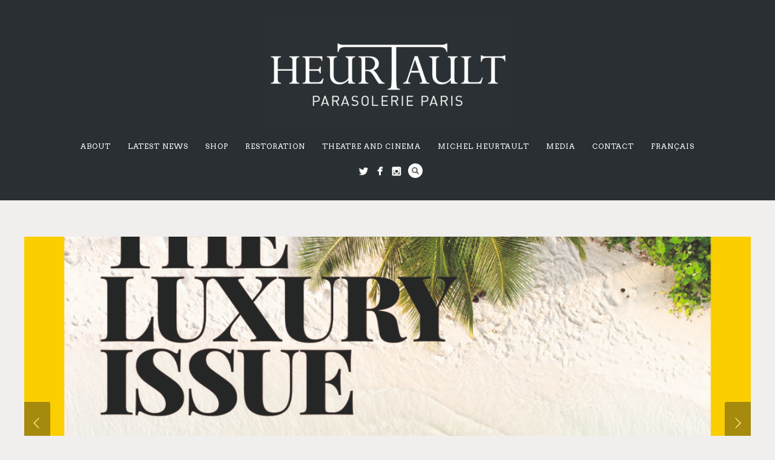

--- FILE ---
content_type: text/html; charset=UTF-8
request_url: http://parasolerieheurtault.com/portfolio/national-geographic-traveller-uk/
body_size: 14658
content:
<!DOCTYPE html>
<html lang="en-GB">
<head>
<meta http-equiv="Content-Type" content="text/html; charset=UTF-8" />

<!-- facebook meta tag for image -->
<meta property="og:image" content="https://parasolerieheurtault.com/wp-content/uploads/2018/06/NGT0718_cover_medium.jpg"/>
<!-- Google+ meta tag for image -->
<meta itemprop="image" content="https://parasolerieheurtault.com/wp-content/uploads/2018/06/NGT0718_cover_medium.jpg">


<!-- Mobile Devices Viewport Resset-->
<meta name="viewport" content="width=device-width, initial-scale=1.0, maximum-scale=1">
<meta name="apple-mobile-web-app-capable" content="yes">
<!-- <meta name="viewport" content="initial-scale=1.0, user-scalable=1" /> -->
<!-- Keywords-->
<meta name="keywords" content="parapluie, umbrella, shop, boutique, ombrelle, parasol, Paris, Parasolerie Heurtault, Michel Heurtault, Viaduc des Arts, artisan, maitre d'art, bespoke, fashion, mode, paris, vintage, sur-mesure, rain, pluie, silk, linen, hand-made, craftsman, atelier, artisanat d'art, French, France, couture, UV treated, sun allergy" />





<link rel="alternate" type="application/rss+xml" title="Parasolerie Heurtault RSS" href="https://parasolerieheurtault.com/en/feed/" />
<link rel="pingback" href="http://parasolerieheurtault.com/xmlrpc.php" />
<link rel="shortcut icon" type="image/x-icon" href="http://parasolerieheurtault.com/wp-content/uploads/2017/03/cropped-logowp.jpg" />

<!--[if lt IE 9]>
<script src="http://parasolerieheurtault.com/wp-content/themes/thestory/js/html5shiv.js"></script>
<![endif]-->

<meta name='robots' content='index, follow, max-image-preview:large, max-snippet:-1, max-video-preview:-1' />

	<!-- This site is optimized with the Yoast SEO plugin v26.8 - https://yoast.com/product/yoast-seo-wordpress/ -->
	<title>National Geographic Traveller UK - Parasolerie Heurtault</title>
	<link rel="canonical" href="https://parasolerieheurtault.com/portfolio/national-geographic-traveller-uk/" />
	<meta property="og:locale" content="en_GB" />
	<meta property="og:type" content="article" />
	<meta property="og:title" content="National Geographic Traveller UK - Parasolerie Heurtault" />
	<meta property="og:url" content="https://parasolerieheurtault.com/portfolio/national-geographic-traveller-uk/" />
	<meta property="og:site_name" content="Parasolerie Heurtault" />
	<meta property="article:publisher" content="https://www.facebook.com/parasolerieheurtault" />
	<meta property="article:modified_time" content="2018-06-11T09:13:15+00:00" />
	<meta property="og:image" content="http://parasolerieheurtault.com/wp-content/uploads/2018/06/NGT0718_cover_medium.jpg" />
	<meta name="twitter:card" content="summary_large_image" />
	<meta name="twitter:site" content="@Heurtault" />
	<script type="application/ld+json" class="yoast-schema-graph">{"@context":"https://schema.org","@graph":[{"@type":"WebPage","@id":"https://parasolerieheurtault.com/portfolio/national-geographic-traveller-uk/","url":"https://parasolerieheurtault.com/portfolio/national-geographic-traveller-uk/","name":"National Geographic Traveller UK - Parasolerie Heurtault","isPartOf":{"@id":"https://parasolerieheurtault.com/english/#website"},"primaryImageOfPage":{"@id":"https://parasolerieheurtault.com/portfolio/national-geographic-traveller-uk/#primaryimage"},"image":{"@id":"https://parasolerieheurtault.com/portfolio/national-geographic-traveller-uk/#primaryimage"},"thumbnailUrl":"http://parasolerieheurtault.com/wp-content/uploads/2018/06/NGT0718_cover_medium.jpg","datePublished":"2018-06-11T09:11:59+00:00","dateModified":"2018-06-11T09:13:15+00:00","breadcrumb":{"@id":"https://parasolerieheurtault.com/portfolio/national-geographic-traveller-uk/#breadcrumb"},"inLanguage":"en-GB","potentialAction":[{"@type":"ReadAction","target":["https://parasolerieheurtault.com/portfolio/national-geographic-traveller-uk/"]}]},{"@type":"ImageObject","inLanguage":"en-GB","@id":"https://parasolerieheurtault.com/portfolio/national-geographic-traveller-uk/#primaryimage","url":"http://parasolerieheurtault.com/wp-content/uploads/2018/06/NGT0718_cover_medium.jpg","contentUrl":"http://parasolerieheurtault.com/wp-content/uploads/2018/06/NGT0718_cover_medium.jpg"},{"@type":"BreadcrumbList","@id":"https://parasolerieheurtault.com/portfolio/national-geographic-traveller-uk/#breadcrumb","itemListElement":[{"@type":"ListItem","position":1,"name":"Home","item":"https://parasolerieheurtault.com/english/"},{"@type":"ListItem","position":2,"name":"National Geographic Traveller UK"}]},{"@type":"WebSite","@id":"https://parasolerieheurtault.com/english/#website","url":"https://parasolerieheurtault.com/english/","name":"Parasolerie Heurtault","description":"Parasolerie Heurtault creates unique umbrellas and parasols, each handmade in Michel Heurtault’s workshop located in the heart of Paris.","publisher":{"@id":"https://parasolerieheurtault.com/english/#organization"},"potentialAction":[{"@type":"SearchAction","target":{"@type":"EntryPoint","urlTemplate":"https://parasolerieheurtault.com/english/?s={search_term_string}"},"query-input":{"@type":"PropertyValueSpecification","valueRequired":true,"valueName":"search_term_string"}}],"inLanguage":"en-GB"},{"@type":"Organization","@id":"https://parasolerieheurtault.com/english/#organization","name":"Parasolerie Heurtault","url":"https://parasolerieheurtault.com/english/","logo":{"@type":"ImageObject","inLanguage":"en-GB","@id":"https://parasolerieheurtault.com/english/#/schema/logo/image/","url":"http://parasolerieheurtault.com/wp-content/uploads/2017/03/cropped-logowp.jpg","contentUrl":"http://parasolerieheurtault.com/wp-content/uploads/2017/03/cropped-logowp.jpg","width":512,"height":512,"caption":"Parasolerie Heurtault"},"image":{"@id":"https://parasolerieheurtault.com/english/#/schema/logo/image/"},"sameAs":["https://www.facebook.com/parasolerieheurtault","https://x.com/Heurtault","https://www.instagram.com/parasolerieheurtault Edit"]}]}</script>
	<!-- / Yoast SEO plugin. -->


<link rel='dns-prefetch' href='//assets.pinterest.com' />
<link rel='dns-prefetch' href='//maps.googleapis.com' />
<link rel='dns-prefetch' href='//www.youtube.com' />
<link rel='dns-prefetch' href='//fonts.googleapis.com' />
<link rel="alternate" type="application/rss+xml" title="Parasolerie Heurtault &raquo; Feed" href="https://parasolerieheurtault.com/en/feed/" />
<link rel="alternate" type="application/rss+xml" title="Parasolerie Heurtault &raquo; Comments Feed" href="https://parasolerieheurtault.com/en/comments/feed/" />
<link rel="alternate" title="oEmbed (JSON)" type="application/json+oembed" href="https://parasolerieheurtault.com/wp-json/oembed/1.0/embed?url=https%3A%2F%2Fparasolerieheurtault.com%2Fportfolio%2Fnational-geographic-traveller-uk%2F&#038;lang=en" />
<link rel="alternate" title="oEmbed (XML)" type="text/xml+oembed" href="https://parasolerieheurtault.com/wp-json/oembed/1.0/embed?url=https%3A%2F%2Fparasolerieheurtault.com%2Fportfolio%2Fnational-geographic-traveller-uk%2F&#038;format=xml&#038;lang=en" />
<style id='wp-img-auto-sizes-contain-inline-css' type='text/css'>
img:is([sizes=auto i],[sizes^="auto," i]){contain-intrinsic-size:3000px 1500px}
/*# sourceURL=wp-img-auto-sizes-contain-inline-css */
</style>
<style id='wp-emoji-styles-inline-css' type='text/css'>

	img.wp-smiley, img.emoji {
		display: inline !important;
		border: none !important;
		box-shadow: none !important;
		height: 1em !important;
		width: 1em !important;
		margin: 0 0.07em !important;
		vertical-align: -0.1em !important;
		background: none !important;
		padding: 0 !important;
	}
/*# sourceURL=wp-emoji-styles-inline-css */
</style>
<style id='wp-block-library-inline-css' type='text/css'>
:root{--wp-block-synced-color:#7a00df;--wp-block-synced-color--rgb:122,0,223;--wp-bound-block-color:var(--wp-block-synced-color);--wp-editor-canvas-background:#ddd;--wp-admin-theme-color:#007cba;--wp-admin-theme-color--rgb:0,124,186;--wp-admin-theme-color-darker-10:#006ba1;--wp-admin-theme-color-darker-10--rgb:0,107,160.5;--wp-admin-theme-color-darker-20:#005a87;--wp-admin-theme-color-darker-20--rgb:0,90,135;--wp-admin-border-width-focus:2px}@media (min-resolution:192dpi){:root{--wp-admin-border-width-focus:1.5px}}.wp-element-button{cursor:pointer}:root .has-very-light-gray-background-color{background-color:#eee}:root .has-very-dark-gray-background-color{background-color:#313131}:root .has-very-light-gray-color{color:#eee}:root .has-very-dark-gray-color{color:#313131}:root .has-vivid-green-cyan-to-vivid-cyan-blue-gradient-background{background:linear-gradient(135deg,#00d084,#0693e3)}:root .has-purple-crush-gradient-background{background:linear-gradient(135deg,#34e2e4,#4721fb 50%,#ab1dfe)}:root .has-hazy-dawn-gradient-background{background:linear-gradient(135deg,#faaca8,#dad0ec)}:root .has-subdued-olive-gradient-background{background:linear-gradient(135deg,#fafae1,#67a671)}:root .has-atomic-cream-gradient-background{background:linear-gradient(135deg,#fdd79a,#004a59)}:root .has-nightshade-gradient-background{background:linear-gradient(135deg,#330968,#31cdcf)}:root .has-midnight-gradient-background{background:linear-gradient(135deg,#020381,#2874fc)}:root{--wp--preset--font-size--normal:16px;--wp--preset--font-size--huge:42px}.has-regular-font-size{font-size:1em}.has-larger-font-size{font-size:2.625em}.has-normal-font-size{font-size:var(--wp--preset--font-size--normal)}.has-huge-font-size{font-size:var(--wp--preset--font-size--huge)}.has-text-align-center{text-align:center}.has-text-align-left{text-align:left}.has-text-align-right{text-align:right}.has-fit-text{white-space:nowrap!important}#end-resizable-editor-section{display:none}.aligncenter{clear:both}.items-justified-left{justify-content:flex-start}.items-justified-center{justify-content:center}.items-justified-right{justify-content:flex-end}.items-justified-space-between{justify-content:space-between}.screen-reader-text{border:0;clip-path:inset(50%);height:1px;margin:-1px;overflow:hidden;padding:0;position:absolute;width:1px;word-wrap:normal!important}.screen-reader-text:focus{background-color:#ddd;clip-path:none;color:#444;display:block;font-size:1em;height:auto;left:5px;line-height:normal;padding:15px 23px 14px;text-decoration:none;top:5px;width:auto;z-index:100000}html :where(.has-border-color){border-style:solid}html :where([style*=border-top-color]){border-top-style:solid}html :where([style*=border-right-color]){border-right-style:solid}html :where([style*=border-bottom-color]){border-bottom-style:solid}html :where([style*=border-left-color]){border-left-style:solid}html :where([style*=border-width]){border-style:solid}html :where([style*=border-top-width]){border-top-style:solid}html :where([style*=border-right-width]){border-right-style:solid}html :where([style*=border-bottom-width]){border-bottom-style:solid}html :where([style*=border-left-width]){border-left-style:solid}html :where(img[class*=wp-image-]){height:auto;max-width:100%}:where(figure){margin:0 0 1em}html :where(.is-position-sticky){--wp-admin--admin-bar--position-offset:var(--wp-admin--admin-bar--height,0px)}@media screen and (max-width:600px){html :where(.is-position-sticky){--wp-admin--admin-bar--position-offset:0px}}

/*# sourceURL=wp-block-library-inline-css */
</style><style id='global-styles-inline-css' type='text/css'>
:root{--wp--preset--aspect-ratio--square: 1;--wp--preset--aspect-ratio--4-3: 4/3;--wp--preset--aspect-ratio--3-4: 3/4;--wp--preset--aspect-ratio--3-2: 3/2;--wp--preset--aspect-ratio--2-3: 2/3;--wp--preset--aspect-ratio--16-9: 16/9;--wp--preset--aspect-ratio--9-16: 9/16;--wp--preset--color--black: #000000;--wp--preset--color--cyan-bluish-gray: #abb8c3;--wp--preset--color--white: #ffffff;--wp--preset--color--pale-pink: #f78da7;--wp--preset--color--vivid-red: #cf2e2e;--wp--preset--color--luminous-vivid-orange: #ff6900;--wp--preset--color--luminous-vivid-amber: #fcb900;--wp--preset--color--light-green-cyan: #7bdcb5;--wp--preset--color--vivid-green-cyan: #00d084;--wp--preset--color--pale-cyan-blue: #8ed1fc;--wp--preset--color--vivid-cyan-blue: #0693e3;--wp--preset--color--vivid-purple: #9b51e0;--wp--preset--gradient--vivid-cyan-blue-to-vivid-purple: linear-gradient(135deg,rgb(6,147,227) 0%,rgb(155,81,224) 100%);--wp--preset--gradient--light-green-cyan-to-vivid-green-cyan: linear-gradient(135deg,rgb(122,220,180) 0%,rgb(0,208,130) 100%);--wp--preset--gradient--luminous-vivid-amber-to-luminous-vivid-orange: linear-gradient(135deg,rgb(252,185,0) 0%,rgb(255,105,0) 100%);--wp--preset--gradient--luminous-vivid-orange-to-vivid-red: linear-gradient(135deg,rgb(255,105,0) 0%,rgb(207,46,46) 100%);--wp--preset--gradient--very-light-gray-to-cyan-bluish-gray: linear-gradient(135deg,rgb(238,238,238) 0%,rgb(169,184,195) 100%);--wp--preset--gradient--cool-to-warm-spectrum: linear-gradient(135deg,rgb(74,234,220) 0%,rgb(151,120,209) 20%,rgb(207,42,186) 40%,rgb(238,44,130) 60%,rgb(251,105,98) 80%,rgb(254,248,76) 100%);--wp--preset--gradient--blush-light-purple: linear-gradient(135deg,rgb(255,206,236) 0%,rgb(152,150,240) 100%);--wp--preset--gradient--blush-bordeaux: linear-gradient(135deg,rgb(254,205,165) 0%,rgb(254,45,45) 50%,rgb(107,0,62) 100%);--wp--preset--gradient--luminous-dusk: linear-gradient(135deg,rgb(255,203,112) 0%,rgb(199,81,192) 50%,rgb(65,88,208) 100%);--wp--preset--gradient--pale-ocean: linear-gradient(135deg,rgb(255,245,203) 0%,rgb(182,227,212) 50%,rgb(51,167,181) 100%);--wp--preset--gradient--electric-grass: linear-gradient(135deg,rgb(202,248,128) 0%,rgb(113,206,126) 100%);--wp--preset--gradient--midnight: linear-gradient(135deg,rgb(2,3,129) 0%,rgb(40,116,252) 100%);--wp--preset--font-size--small: 13px;--wp--preset--font-size--medium: 20px;--wp--preset--font-size--large: 36px;--wp--preset--font-size--x-large: 42px;--wp--preset--spacing--20: 0.44rem;--wp--preset--spacing--30: 0.67rem;--wp--preset--spacing--40: 1rem;--wp--preset--spacing--50: 1.5rem;--wp--preset--spacing--60: 2.25rem;--wp--preset--spacing--70: 3.38rem;--wp--preset--spacing--80: 5.06rem;--wp--preset--shadow--natural: 6px 6px 9px rgba(0, 0, 0, 0.2);--wp--preset--shadow--deep: 12px 12px 50px rgba(0, 0, 0, 0.4);--wp--preset--shadow--sharp: 6px 6px 0px rgba(0, 0, 0, 0.2);--wp--preset--shadow--outlined: 6px 6px 0px -3px rgb(255, 255, 255), 6px 6px rgb(0, 0, 0);--wp--preset--shadow--crisp: 6px 6px 0px rgb(0, 0, 0);}:where(.is-layout-flex){gap: 0.5em;}:where(.is-layout-grid){gap: 0.5em;}body .is-layout-flex{display: flex;}.is-layout-flex{flex-wrap: wrap;align-items: center;}.is-layout-flex > :is(*, div){margin: 0;}body .is-layout-grid{display: grid;}.is-layout-grid > :is(*, div){margin: 0;}:where(.wp-block-columns.is-layout-flex){gap: 2em;}:where(.wp-block-columns.is-layout-grid){gap: 2em;}:where(.wp-block-post-template.is-layout-flex){gap: 1.25em;}:where(.wp-block-post-template.is-layout-grid){gap: 1.25em;}.has-black-color{color: var(--wp--preset--color--black) !important;}.has-cyan-bluish-gray-color{color: var(--wp--preset--color--cyan-bluish-gray) !important;}.has-white-color{color: var(--wp--preset--color--white) !important;}.has-pale-pink-color{color: var(--wp--preset--color--pale-pink) !important;}.has-vivid-red-color{color: var(--wp--preset--color--vivid-red) !important;}.has-luminous-vivid-orange-color{color: var(--wp--preset--color--luminous-vivid-orange) !important;}.has-luminous-vivid-amber-color{color: var(--wp--preset--color--luminous-vivid-amber) !important;}.has-light-green-cyan-color{color: var(--wp--preset--color--light-green-cyan) !important;}.has-vivid-green-cyan-color{color: var(--wp--preset--color--vivid-green-cyan) !important;}.has-pale-cyan-blue-color{color: var(--wp--preset--color--pale-cyan-blue) !important;}.has-vivid-cyan-blue-color{color: var(--wp--preset--color--vivid-cyan-blue) !important;}.has-vivid-purple-color{color: var(--wp--preset--color--vivid-purple) !important;}.has-black-background-color{background-color: var(--wp--preset--color--black) !important;}.has-cyan-bluish-gray-background-color{background-color: var(--wp--preset--color--cyan-bluish-gray) !important;}.has-white-background-color{background-color: var(--wp--preset--color--white) !important;}.has-pale-pink-background-color{background-color: var(--wp--preset--color--pale-pink) !important;}.has-vivid-red-background-color{background-color: var(--wp--preset--color--vivid-red) !important;}.has-luminous-vivid-orange-background-color{background-color: var(--wp--preset--color--luminous-vivid-orange) !important;}.has-luminous-vivid-amber-background-color{background-color: var(--wp--preset--color--luminous-vivid-amber) !important;}.has-light-green-cyan-background-color{background-color: var(--wp--preset--color--light-green-cyan) !important;}.has-vivid-green-cyan-background-color{background-color: var(--wp--preset--color--vivid-green-cyan) !important;}.has-pale-cyan-blue-background-color{background-color: var(--wp--preset--color--pale-cyan-blue) !important;}.has-vivid-cyan-blue-background-color{background-color: var(--wp--preset--color--vivid-cyan-blue) !important;}.has-vivid-purple-background-color{background-color: var(--wp--preset--color--vivid-purple) !important;}.has-black-border-color{border-color: var(--wp--preset--color--black) !important;}.has-cyan-bluish-gray-border-color{border-color: var(--wp--preset--color--cyan-bluish-gray) !important;}.has-white-border-color{border-color: var(--wp--preset--color--white) !important;}.has-pale-pink-border-color{border-color: var(--wp--preset--color--pale-pink) !important;}.has-vivid-red-border-color{border-color: var(--wp--preset--color--vivid-red) !important;}.has-luminous-vivid-orange-border-color{border-color: var(--wp--preset--color--luminous-vivid-orange) !important;}.has-luminous-vivid-amber-border-color{border-color: var(--wp--preset--color--luminous-vivid-amber) !important;}.has-light-green-cyan-border-color{border-color: var(--wp--preset--color--light-green-cyan) !important;}.has-vivid-green-cyan-border-color{border-color: var(--wp--preset--color--vivid-green-cyan) !important;}.has-pale-cyan-blue-border-color{border-color: var(--wp--preset--color--pale-cyan-blue) !important;}.has-vivid-cyan-blue-border-color{border-color: var(--wp--preset--color--vivid-cyan-blue) !important;}.has-vivid-purple-border-color{border-color: var(--wp--preset--color--vivid-purple) !important;}.has-vivid-cyan-blue-to-vivid-purple-gradient-background{background: var(--wp--preset--gradient--vivid-cyan-blue-to-vivid-purple) !important;}.has-light-green-cyan-to-vivid-green-cyan-gradient-background{background: var(--wp--preset--gradient--light-green-cyan-to-vivid-green-cyan) !important;}.has-luminous-vivid-amber-to-luminous-vivid-orange-gradient-background{background: var(--wp--preset--gradient--luminous-vivid-amber-to-luminous-vivid-orange) !important;}.has-luminous-vivid-orange-to-vivid-red-gradient-background{background: var(--wp--preset--gradient--luminous-vivid-orange-to-vivid-red) !important;}.has-very-light-gray-to-cyan-bluish-gray-gradient-background{background: var(--wp--preset--gradient--very-light-gray-to-cyan-bluish-gray) !important;}.has-cool-to-warm-spectrum-gradient-background{background: var(--wp--preset--gradient--cool-to-warm-spectrum) !important;}.has-blush-light-purple-gradient-background{background: var(--wp--preset--gradient--blush-light-purple) !important;}.has-blush-bordeaux-gradient-background{background: var(--wp--preset--gradient--blush-bordeaux) !important;}.has-luminous-dusk-gradient-background{background: var(--wp--preset--gradient--luminous-dusk) !important;}.has-pale-ocean-gradient-background{background: var(--wp--preset--gradient--pale-ocean) !important;}.has-electric-grass-gradient-background{background: var(--wp--preset--gradient--electric-grass) !important;}.has-midnight-gradient-background{background: var(--wp--preset--gradient--midnight) !important;}.has-small-font-size{font-size: var(--wp--preset--font-size--small) !important;}.has-medium-font-size{font-size: var(--wp--preset--font-size--medium) !important;}.has-large-font-size{font-size: var(--wp--preset--font-size--large) !important;}.has-x-large-font-size{font-size: var(--wp--preset--font-size--x-large) !important;}
/*# sourceURL=global-styles-inline-css */
</style>

<style id='classic-theme-styles-inline-css' type='text/css'>
/*! This file is auto-generated */
.wp-block-button__link{color:#fff;background-color:#32373c;border-radius:9999px;box-shadow:none;text-decoration:none;padding:calc(.667em + 2px) calc(1.333em + 2px);font-size:1.125em}.wp-block-file__button{background:#32373c;color:#fff;text-decoration:none}
/*# sourceURL=/wp-includes/css/classic-themes.min.css */
</style>
<link rel='stylesheet' id='contact-form-7-css' href='http://parasolerieheurtault.com/wp-content/plugins/contact-form-7/includes/css/styles.css?ver=6.1.4' type='text/css' media='all' />
<link crossorigin="anonymous" rel='stylesheet' id='pexeto-font-0-css' href='http://fonts.googleapis.com/css?family=Open+Sans%3A400%2C300%2C400italic%2C700&#038;ver=6.9' type='text/css' media='all' />
<link crossorigin="anonymous" rel='stylesheet' id='pexeto-font-1-css' href='http://fonts.googleapis.com/css?family=Montserrat%3A400%2C700&#038;ver=6.9' type='text/css' media='all' />
<link crossorigin="anonymous" rel='stylesheet' id='pexeto-font-2-css' href='http://fonts.googleapis.com/css?family=Arvo%3A400%2C700&#038;ver=6.9' type='text/css' media='all' />
<link rel='stylesheet' id='pexeto-pretty-photo-css' href='http://parasolerieheurtault.com/wp-content/themes/thestory/css/prettyPhoto.css?ver=1.9.14' type='text/css' media='all' />
<link rel='stylesheet' id='pexeto-stylesheet-css' href='http://parasolerieheurtault.com/wp-content/themes/thestory/style.css?ver=1.9.14' type='text/css' media='all' />
<style id='pexeto-stylesheet-inline-css' type='text/css'>
button, .button , input[type="submit"], input[type="button"], 
								#submit, .left-arrow:hover,.right-arrow:hover, .ps-left-arrow:hover, 
								.ps-right-arrow:hover, .cs-arrows:hover,.nivo-nextNav:hover, .nivo-prevNav:hover,
								.scroll-to-top:hover, .services-icon .img-container, .services-thumbnail h3:after,
								.pg-pagination a.current, .pg-pagination a:hover, #content-container .wp-pagenavi span.current, 
								#content-container .wp-pagenavi a:hover, #blog-pagination a:hover,
								.pg-item h2:after, .pc-item h2:after, .ps-icon, .ps-left-arrow:hover, .ps-right-arrow:hover,
								.pc-next:hover, .pc-prev:hover, .pc-wrapper .icon-circle, .pg-item .icon-circle, .qg-img .icon-circle,
								.ts-arrow:hover, .section-light .section-title:before, .section-light2 .section-title:after,
								.section-light-bg .section-title:after, .section-dark .section-title:after,
								.woocommerce .widget_price_filter .ui-slider .ui-slider-range,
								.woocommerce-page .widget_price_filter .ui-slider .ui-slider-range, 
								.controlArrow.prev:hover,.controlArrow.next:hover, .pex-woo-cart-num,
								.woocommerce span.onsale, .woocommerce-page span.onsale.woocommerce nav.woocommerce-pagination ul li span.current, .woocommerce-page nav.woocommerce-pagination ul li span.current,
								.woocommerce #content nav.woocommerce-pagination ul li span.current, .woocommerce-page #content nav.woocommerce-pagination ul li span.current,
								.woocommerce #content nav.woocommerce-pagination ul li span.current, .woocommerce-page #content nav.woocommerce-pagination ul li span.current,
								.woocommerce nav.woocommerce-pagination ul li a:hover, .woocommerce-page nav.woocommerce-pagination ul li a:hover,
								.woocommerce #content nav.woocommerce-pagination ul li a:hover, .woocommerce-page #content nav.woocommerce-pagination ul li a:hover,
								.woocommerce nav.woocommerce-pagination ul li a:focus, .woocommerce-page nav.woocommerce-pagination ul li a:focus,
								.woocommerce #content nav.woocommerce-pagination ul li a:focus, .woocommerce-page #content nav.woocommerce-pagination ul li a:focus,
								.pt-highlight .pt-title{background-color:#879c7c;}a, a:hover, .post-info a:hover, .read-more, .footer-widgets a:hover, .comment-info .reply,
								.comment-info .reply a, .comment-info, .post-title a:hover, .post-tags a, .format-aside aside a:hover,
								.testimonials-details a, .lp-title a:hover, .woocommerce .star-rating, .woocommerce-page .star-rating,
								.woocommerce .star-rating:before, .woocommerce-page .star-rating:before, .tabs .current a,
								#wp-calendar tbody td a, .widget_nav_menu li.current-menu-item > a, .archive-page a:hover, .woocommerce-MyAccount-navigation li.is-active a{color:#879c7c;}.accordion-title.current, .read-more, .bypostauthor, .sticky,
								.pg-cat-filter a.current{border-color:#879c7c;}.pg-element-loading .icon-circle:after{border-top-color:#879c7c;}body, .page-wrapper, #sidebar input[type="text"], 
									#sidebar input[type="password"], #sidebar textarea, .comment-respond input[type="text"],
									 .comment-respond textarea{background-color:#f0efed;}.header-wrapper, .pg-navigation, .mobile.page-template-template-fullscreen-slider-php #header, .mobile.page-template-template-fullscreen-slider-php .header-wrapper{background-color:#2a2f33;}.dark-header #header{background-color:rgba(42,47,51,0.7);}.fixed-header-scroll #header{background-color:rgba(42,47,51,0.95);}.nav-menu li.mega-menu-item > ul, .nav-menu ul ul li{background-color:#2a2f33;}.mob-nav-menu{background-color:rgba(42,47,51,0.96);}#footer, #footer input[type=text], #footer input[type=password], 
								#footer textarea, #footer input[type=search]{background-color:#4e606d;}#footer-cta h5, .footer-cta-disc p{color:#2a2f33;}.footer-bottom{background-color:#2a2f33;}.post, .blog .portfolio, .archive .portfolio, .tabs .current a, .page-template-template-full-custom-php .page-wrapper,
							.content-box, .avatar, .comment-box, .search-results .post-content,
							.pg-info, .ps-wrapper, .content input[type="text"], 
							.content input[type="password"], .content textarea, .contact-captcha-container,
							.recaptcha-input-wrap, .pg-pagination a, #content-container .wp-pagenavi a, 
							#content-container .wp-pagenavi span, #blog-pagination a, 
							.woocommerce .pexeto-woo-columns-3 ul.products li.product, .woocommerce-page .pexeto-woo-columns-3 ul.products li.product,
							.woocommerce .pexeto-woo-columns-4 ul.products li.product, .woocommerce-page .pexeto-woo-columns-4 ul.products li.product,
							.woocommerce ul.cart_list li img, .woocommerce-page ul.cart_list li img, .woocommerce ul.product_list_widget li img, 
							.woocommerce-page ul.product_list_widget li img{background-color:#e3e3e3;}.content, .services-title-box, .post, .tabs .current a, .page-template-template-full-custom-php .page-wrapper,
								.content-box, .avatar, .comment-box, .search-results .post-content,
								.pg-info, .ps-wrapper, .content input[type="text"], .post-info, .comment-date,
								.content input[type="password"], .content textarea, .contact-captcha-container,
								.pg-categories, .pg-pagination a, #content-container .wp-pagenavi a, 
								#content-container .wp-pagenavi span, #blog-pagination a, .woocommerce-page #content-container a.button.add_to_cart_button:before,
								.ps-categories, .archive-page a, .woocommerce-MyAccount-navigation li a{color:#69757f;}.woocommerce #content-container a.button.add_to_cart_button, .woocommerce-page #content-container a.button.add_to_cart_button{border-color:#69757f;}.content h1,.content h2,.content h3,.content h4,.content h5,
							.content h6, h1.page-heading, .post h1, 
							h2.post-title a, .content-box h2, #portfolio-categories ul li,
							.item-desc h4 a, .item-desc h4, .content table th, 
							.post-title, .archive-page h2, .page-heading, .ps-title,
							.tabs a {color:#2a2f33;}.tabs-container > ul li a, .accordion-title, .recaptcha-input-wrap,
								.post-tags a, .ps-loading, .woocommerce #payment, .woocommerce-page #payment,
								.pt-price-box, .pexeto-related-posts .rp-no-header{background-color:#36393e;}.widget_nav_menu ul ul, .widget_categories ul ul, .widget_nav_menu ul ul li, 
								.widget_categories ul ul li, .archive-page ul, #not-found h1, .tabs-container > ul li a{border-color:#36393e;}#not-found h1{color:#36393e;}.sidebar h1,.sidebar h2,.sidebar h3,.sidebar h4,.sidebar h5,
								.sidebar h6, .sidebar h1 a,.sidebar h2 a,.sidebar h3 a,.sidebar h4 a,.sidebar h5 a,
								.sidebar h6 a, .sidebar-post-wrapper h6 a, #comments h3, #portfolio-slider .pc-header h4,
								#comments h4, #portfolio-gallery .pc-header h4, .tax-product_cat.woocommerce .content-box>h1,
								.tax-product_tag.woocommerce .content-box>h1{color:#2a2f33;}#logo-container img{width:400px; }#logo-container img{height:180px;}h1,h2,h3,h4,h5,h6,.pt-price{font-family:Arvo;}#menu ul li a{font-family:Arvo;font-size:12px;}.page-title h1{font-family:Arvo;font-size:58px;}
/*# sourceURL=pexeto-stylesheet-inline-css */
</style>
<link rel='stylesheet' id='wp-pagenavi-css' href='http://parasolerieheurtault.com/wp-content/plugins/wp-pagenavi/pagenavi-css.css?ver=2.70' type='text/css' media='all' />
<script type="text/javascript" src="https://maps.googleapis.com/maps/api/js?key=AIzaSyBzEnqoE992Gp0F5ANjbDdzHiF7Ohbt-ZE&amp;ver=6.9" id="google-maps-js"></script>
<script type="text/javascript" src="http://parasolerieheurtault.com/wp-includes/js/jquery/jquery.min.js?ver=3.7.1" id="jquery-core-js"></script>
<script type="text/javascript" src="http://parasolerieheurtault.com/wp-includes/js/jquery/jquery-migrate.min.js?ver=3.4.1" id="jquery-migrate-js"></script>
<link rel="https://api.w.org/" href="https://parasolerieheurtault.com/wp-json/" /><link rel="EditURI" type="application/rsd+xml" title="RSD" href="https://parasolerieheurtault.com/xmlrpc.php?rsd" />
<meta name="generator" content="WordPress 6.9" />
<link rel='shortlink' href='https://parasolerieheurtault.com/?p=3106' />
<!-- styles for Simple Google Map -->
<style type='text/css'>
#SGM {width:100%; height:300px;}#SGM .infoWindow {line-height:13px; font-size:10px;}#SGM input {margin:4px 4px 0 0; font-size:10px;}#SGM input.text {border:solid 1px #ccc; background-color:#fff; padding:2px;}
</style>
<!-- end styles for Simple Google Map -->
<style type="text/css">.recentcomments a{display:inline !important;padding:0 !important;margin:0 !important;}</style><!-- There is no amphtml version available for this URL. --><script>
  (function(i,s,o,g,r,a,m){i['GoogleAnalyticsObject']=r;i[r]=i[r]||function(){
  (i[r].q=i[r].q||[]).push(arguments)},i[r].l=1*new Date();a=s.createElement(o),
  m=s.getElementsByTagName(o)[0];a.async=1;a.src=g;m.parentNode.insertBefore(a,m)
  })(window,document,'script','https://www.google-analytics.com/analytics.js','ga');

  ga('create', 'UA-27499552-1', 'auto');
  ga('send', 'pageview');

</script><link rel="icon" href="https://parasolerieheurtault.com/wp-content/uploads/2017/03/cropped-logowp-32x32.jpg" sizes="32x32" />
<link rel="icon" href="https://parasolerieheurtault.com/wp-content/uploads/2017/03/cropped-logowp-192x192.jpg" sizes="192x192" />
<link rel="apple-touch-icon" href="https://parasolerieheurtault.com/wp-content/uploads/2017/03/cropped-logowp-180x180.jpg" />
<meta name="msapplication-TileImage" content="https://parasolerieheurtault.com/wp-content/uploads/2017/03/cropped-logowp-270x270.jpg" />

</head>
<body class="wp-singular portfolio-template-default single single-portfolio postid-3106 wp-theme-thestory no-slider dark-header icons-style-light header-layout-center parallax-header">
<div id="main-container" >
	<div  class="page-wrapper" >
		<!--HEADER -->
				<div class="header-wrapper" >

				<header id="header">
			<div class="section-boxed section-header">
						<div id="logo-container">
								<a href="https://parasolerieheurtault.com/english/"><img src="http://parasolerieheurtault.com/wp-content/uploads/2017/03/logoblanc.png" alt="Parasolerie Heurtault" /></a>
			</div>	

			
			<div class="mobile-nav">
				<span class="mob-nav-btn">Menu</span>
			</div>
	 		<nav class="navigation-container">
				<div id="menu" class="nav-menu">
				<ul id="menu-menu-en" class="menu-ul"><li id="menu-item-267" class="menu-item menu-item-type-post_type menu-item-object-page mega-menu-item menu-item-267"><a href="https://parasolerieheurtault.com/about/">About</a></li>
<li id="menu-item-771" class="menu-item menu-item-type-post_type menu-item-object-page menu-item-771"><a href="https://parasolerieheurtault.com/parasolerie-2/">Latest news</a></li>
<li id="menu-item-550" class="menu-item menu-item-type-post_type menu-item-object-page mega-menu-item menu-item-550"><a href="https://parasolerieheurtault.com/ordering-an-umbrella/">Shop</a></li>
<li id="menu-item-266" class="menu-item menu-item-type-post_type menu-item-object-page mega-menu-item menu-item-266"><a href="https://parasolerieheurtault.com/restoration/">Restoration</a></li>
<li id="menu-item-265" class="menu-item menu-item-type-post_type menu-item-object-page mega-menu-item menu-item-265"><a href="https://parasolerieheurtault.com/theatre-and-cinema/">Theatre and cinema</a></li>
<li id="menu-item-264" class="menu-item menu-item-type-post_type menu-item-object-page mega-menu-item menu-item-264"><a href="https://parasolerieheurtault.com/michel-heurtault/">Michel Heurtault</a></li>
<li id="menu-item-804" class="menu-item menu-item-type-post_type menu-item-object-page menu-item-804"><a href="https://parasolerieheurtault.com/media/">Media</a></li>
<li id="menu-item-3698" class="menu-item menu-item-type-post_type menu-item-object-page menu-item-3698"><a href="https://parasolerieheurtault.com/contact/">Contact</a></li>
<li id="menu-item-353" class="menu-item menu-item-type-post_type menu-item-object-page mega-menu-item menu-item-353"><a href="https://parasolerieheurtault.com/francais/">Français</a></li>
</ul>				</div>
				
				<div class="header-buttons">
				<div class="header-search">
						<div class="search-wrapper">
	<form role="search" method="get" class="searchform" action="https://parasolerieheurtault.com/en/" >
		<input type="text" name="s" class="search-input placeholder"  placeholder="Search" />
		<input type="submit" value="" class="search-button"/>
	</form>
</div>
					<a href="#" class="header-search-btn">Search</a></div>
					<div class="social-profiles"><ul class="social-icons">
		<li>
		<a href="https://twitter.com/Heurtault" target="_blank" >
			<div>
				<img src="http://parasolerieheurtault.com/wp-content/themes/thestory/images/icons_white/twitter.png" />
			</div>
		</a>
	</li>
		<li>
		<a href="https://www.facebook.com/parasolerieheurtault" target="_blank" >
			<div>
				<img src="http://parasolerieheurtault.com/wp-content/themes/thestory/images/icons_white/facebook.png" />
			</div>
		</a>
	</li>
		<li>
		<a href="https://www.instagram.com/parasolerieheurtault/" target="_blank" >
			<div>
				<img src="http://parasolerieheurtault.com/wp-content/themes/thestory/images/icons_white/instagram.png" />
			</div>
		</a>
	</li>
		</ul></div>
					</div>
			</nav>

				
			<div class="clear"></div>       
			<div id="navigation-line"></div>
		</div>
		</header><!-- end #header -->

</div>
<div id="content-container" class="content-boxed layout-full">
<div id="full-width" class="content">
			<div id="portfolio-slider">
			<div class="ps-wrapper ps-fullwidth"><div class="ps-images"></div><div class="ps-content"><h2 class="ps-title">National Geographic Traveller UK</h2><span class="ps-categories">Media</span><div class="ps-content-text"><p><a href="https://parasolerieheurtault.com/wp-content/uploads/2018/06/NGT0718_cover_medium.jpg"><img fetchpriority="high" decoding="async" class="aligncenter size-full wp-image-3107" src="https://parasolerieheurtault.com/wp-content/uploads/2018/06/NGT0718_cover_medium.jpg" alt="" width="1181" height="1671" srcset="https://parasolerieheurtault.com/wp-content/uploads/2018/06/NGT0718_cover_medium.jpg 1181w, https://parasolerieheurtault.com/wp-content/uploads/2018/06/NGT0718_cover_medium-212x300.jpg 212w, https://parasolerieheurtault.com/wp-content/uploads/2018/06/NGT0718_cover_medium-768x1087.jpg 768w, https://parasolerieheurtault.com/wp-content/uploads/2018/06/NGT0718_cover_medium-724x1024.jpg 724w" sizes="(max-width: 1181px) 100vw, 1181px" /></a> <a href="https://parasolerieheurtault.com/wp-content/uploads/2018/06/138_NGT0718_r1_ParisCityLife-dragged.jpg"><img decoding="async" class="aligncenter size-full wp-image-3111" src="https://parasolerieheurtault.com/wp-content/uploads/2018/06/138_NGT0718_r1_ParisCityLife-dragged.jpg" alt="" width="4960" height="3507" srcset="https://parasolerieheurtault.com/wp-content/uploads/2018/06/138_NGT0718_r1_ParisCityLife-dragged.jpg 4960w, https://parasolerieheurtault.com/wp-content/uploads/2018/06/138_NGT0718_r1_ParisCityLife-dragged-300x212.jpg 300w, https://parasolerieheurtault.com/wp-content/uploads/2018/06/138_NGT0718_r1_ParisCityLife-dragged-768x543.jpg 768w, https://parasolerieheurtault.com/wp-content/uploads/2018/06/138_NGT0718_r1_ParisCityLife-dragged-1024x724.jpg 1024w" sizes="(max-width: 4960px) 100vw, 4960px" /></a> <a href="https://parasolerieheurtault.com/wp-content/uploads/2018/06/138_NGT0718_r1_ParisCityLife-dragged-2.jpg"><img decoding="async" class="aligncenter size-full wp-image-3110" src="https://parasolerieheurtault.com/wp-content/uploads/2018/06/138_NGT0718_r1_ParisCityLife-dragged-2.jpg" alt="" width="4960" height="3507" srcset="https://parasolerieheurtault.com/wp-content/uploads/2018/06/138_NGT0718_r1_ParisCityLife-dragged-2.jpg 4960w, https://parasolerieheurtault.com/wp-content/uploads/2018/06/138_NGT0718_r1_ParisCityLife-dragged-2-300x212.jpg 300w, https://parasolerieheurtault.com/wp-content/uploads/2018/06/138_NGT0718_r1_ParisCityLife-dragged-2-768x543.jpg 768w, https://parasolerieheurtault.com/wp-content/uploads/2018/06/138_NGT0718_r1_ParisCityLife-dragged-2-1024x724.jpg 1024w" sizes="(max-width: 4960px) 100vw, 4960px" /></a> <a href="https://parasolerieheurtault.com/wp-content/uploads/2018/06/138_NGT0718_r1_ParisCityLife-dragged-3.jpg"><img loading="lazy" decoding="async" class="aligncenter size-full wp-image-3109" src="https://parasolerieheurtault.com/wp-content/uploads/2018/06/138_NGT0718_r1_ParisCityLife-dragged-3.jpg" alt="" width="4960" height="3507" srcset="https://parasolerieheurtault.com/wp-content/uploads/2018/06/138_NGT0718_r1_ParisCityLife-dragged-3.jpg 4960w, https://parasolerieheurtault.com/wp-content/uploads/2018/06/138_NGT0718_r1_ParisCityLife-dragged-3-300x212.jpg 300w, https://parasolerieheurtault.com/wp-content/uploads/2018/06/138_NGT0718_r1_ParisCityLife-dragged-3-768x543.jpg 768w, https://parasolerieheurtault.com/wp-content/uploads/2018/06/138_NGT0718_r1_ParisCityLife-dragged-3-1024x724.jpg 1024w" sizes="auto, (max-width: 4960px) 100vw, 4960px" /></a> <a href="https://parasolerieheurtault.com/wp-content/uploads/2018/06/138_NGT0718_r1_ParisCityLife-dragged-4.jpg"><img loading="lazy" decoding="async" class="aligncenter size-full wp-image-3108" src="https://parasolerieheurtault.com/wp-content/uploads/2018/06/138_NGT0718_r1_ParisCityLife-dragged-4.jpg" alt="" width="4960" height="3507" srcset="https://parasolerieheurtault.com/wp-content/uploads/2018/06/138_NGT0718_r1_ParisCityLife-dragged-4.jpg 4960w, https://parasolerieheurtault.com/wp-content/uploads/2018/06/138_NGT0718_r1_ParisCityLife-dragged-4-300x212.jpg 300w, https://parasolerieheurtault.com/wp-content/uploads/2018/06/138_NGT0718_r1_ParisCityLife-dragged-4-768x543.jpg 768w, https://parasolerieheurtault.com/wp-content/uploads/2018/06/138_NGT0718_r1_ParisCityLife-dragged-4-1024x724.jpg 1024w" sizes="auto, (max-width: 4960px) 100vw, 4960px" /></a> <a href="https://parasolerieheurtault.com/wp-content/uploads/2018/06/138_NGT0718_r1_ParisCityLife-dragged-5.jpg"><img loading="lazy" decoding="async" class="aligncenter size-full wp-image-3112" src="https://parasolerieheurtault.com/wp-content/uploads/2018/06/138_NGT0718_r1_ParisCityLife-dragged-5.jpg" alt="" width="2480" height="3507" srcset="https://parasolerieheurtault.com/wp-content/uploads/2018/06/138_NGT0718_r1_ParisCityLife-dragged-5.jpg 2480w, https://parasolerieheurtault.com/wp-content/uploads/2018/06/138_NGT0718_r1_ParisCityLife-dragged-5-212x300.jpg 212w, https://parasolerieheurtault.com/wp-content/uploads/2018/06/138_NGT0718_r1_ParisCityLife-dragged-5-768x1086.jpg 768w, https://parasolerieheurtault.com/wp-content/uploads/2018/06/138_NGT0718_r1_ParisCityLife-dragged-5-724x1024.jpg 724w" sizes="auto, (max-width: 2480px) 100vw, 2480px" /></a></p>
</div><div class="ps-share"><div class="social-share"><div class="share-title">Share</div><ul><li title="Facebook" class="share-item share-fb" data-url="https://parasolerieheurtault.com/portfolio/national-geographic-traveller-uk/" data-type="facebook" data-title="National Geographic Traveller UK"></li><li title="Twitter" class="share-item share-tw" data-url="https://parasolerieheurtault.com/portfolio/national-geographic-traveller-uk/" data-title="National Geographic Traveller UK" data-type="twitter"></li><li title="Google+" class="share-item share-gp" data-url="https://parasolerieheurtault.com/portfolio/national-geographic-traveller-uk/" data-lang="en-UK" data-title="National Geographic Traveller UK" data-type="googlePlus"></li><li title="Pinterest" class="share-item share-pn" data-url="https://parasolerieheurtault.com/portfolio/national-geographic-traveller-uk/" data-title="National Geographic Traveller UK" data-media="https://parasolerieheurtault.com/wp-content/uploads/2018/06/NGT0718_cover_medium.jpg" data-type="pinterest"></li><li title="LinkedIn" class="share-item share-ln" data-url="https://parasolerieheurtault.com/portfolio/national-geographic-traveller-uk/" data-type="linkedin" data-title="National Geographic Traveller UK"></li></ul></div><div class="clear"></div></div></div><div class="clear"></div></div><div class="portfolio-carousel pc-no-link pc-spacing pc-effect-icon pc-effect-zoom pc-effect-overlay"><div class="pc-header"><div class="carousel-title"> <h4 class="small-title">Related Projects</h4></div></div><div class="pc-wrapper"><div class="pc-holder"><div class="pc-page-wrapper"><div class="pc-item pg-info-dis" data-defwidth="396" data-type="smallslider" data-itemid="3100"><a href="https://parasolerieheurtault.com/portfolio/freitag/" title="Freitag"><div class="pg-img-wrapper"><span class="icon-circle"><span class="pg-icon smallslider-icon"></span></span><img src="https://parasolerieheurtault.com/wp-content/uploads/2018/01/Freitag-03-586x349.jpg" alt="Freitag"/></div><div class="pg-info"><div class="pg-details pg-info-dis"></div></div></a></div><div class="pc-item pg-info-dis" data-defwidth="396" data-type="fullslider" data-itemid="3072"><a href="https://parasolerieheurtault.com/portfolio/tokyo-weekender/" title="Tokyo Weekender"><div class="pg-img-wrapper"><span class="icon-circle"><span class="pg-icon fullslider-icon"></span></span><img src="https://parasolerieheurtault.com/wp-content/uploads/2017/11/2017.11.3-tokyo-weekender-November-2017-586x349.jpg" alt=""/></div><div class="pg-info"><div class="pg-details pg-info-dis"></div></div></a></div></div><div class="pc-page-wrapper"><div class="pc-item pg-info-dis" data-defwidth="396" data-type="fullslider" data-itemid="3069"><a href="https://parasolerieheurtault.com/portfolio/niles-nile/" title="Nile's NILE"><div class="pg-img-wrapper"><span class="icon-circle"><span class="pg-icon fullslider-icon"></span></span><img src="https://parasolerieheurtault.com/wp-content/uploads/2017/11/2017.10.27　NilesNILE11月号-586x349.jpg" alt=""/></div><div class="pg-info"><div class="pg-details pg-info-dis"></div></div></a></div><div class="pc-item pg-info-dis" data-defwidth="396" data-type="fullslider" data-itemid="3057"><a href="https://parasolerieheurtault.com/portfolio/lofficiel/" title="L'OFFICIEL"><div class="pg-img-wrapper"><span class="icon-circle"><span class="pg-icon fullslider-icon"></span></span><img src="https://parasolerieheurtault.com/wp-content/uploads/2017/10/Screen-Shot-2017-10-25-at-11.52.44-586x349.png" alt=""/></div><div class="pg-info"><div class="pg-details pg-info-dis"></div></div></a></div></div><div class="pc-page-wrapper"><div class="pc-item pg-info-dis" data-defwidth="396" data-type="smallslider" data-itemid="3054"><a href="https://parasolerieheurtault.com/portfolio/le-quotidien-de-lart/" title="LE QUOTIDIEN DE L'ART"><div class="pg-img-wrapper"><span class="icon-circle"><span class="pg-icon smallslider-icon"></span></span><img src="https://parasolerieheurtault.com/wp-content/uploads/2017/10/2017-09-22-LE-QUOTIDIEN-DE-LART-22-SEPT-17-10000000052353844-586x349.jpg" alt=""/></div><div class="pg-info"><div class="pg-details pg-info-dis"></div></div></a></div><div class="pc-item pg-info-dis" data-defwidth="396" data-type="fullslider" data-itemid="3049"><a href="https://parasolerieheurtault.com/portfolio/pen/" title="PEN"><div class="pg-img-wrapper"><span class="icon-circle"><span class="pg-icon fullslider-icon"></span></span><img src="https://parasolerieheurtault.com/wp-content/uploads/2017/10/9.15_pen10／1号-586x349.jpg" alt=""/></div><div class="pg-info"><div class="pg-details pg-info-dis"></div></div></a></div></div><div class="pc-page-wrapper"><div class="pc-item pg-info-dis" data-defwidth="396" data-type="fullslider" data-itemid="3046"><a href="https://parasolerieheurtault.com/portfolio/partner/" title="PARTNER"><div class="pg-img-wrapper"><span class="icon-circle"><span class="pg-icon fullslider-icon"></span></span><img src="https://parasolerieheurtault.com/wp-content/uploads/2017/10/9.15_partner10-11月号-586x349.jpg" alt=""/></div><div class="pg-info"><div class="pg-details pg-info-dis"></div></div></a></div><div class="pc-item pg-info-dis" data-defwidth="396" data-type="fullslider" data-itemid="3043"><a href="https://parasolerieheurtault.com/portfolio/hers/" title="HERS"><div class="pg-img-wrapper"><span class="icon-circle"><span class="pg-icon fullslider-icon"></span></span><img src="https://parasolerieheurtault.com/wp-content/uploads/2017/10/9.12_HERS10月号-586x349.jpg" alt=""/></div><div class="pg-info"><div class="pg-details pg-info-dis"></div></div></a></div></div><div class="pc-page-wrapper"><div class="pc-item pg-info-dis" data-defwidth="396" data-type="fullslider" data-itemid="3036"><a href="https://parasolerieheurtault.com/portfolio/%e3%83%9f%e3%82%bb%e3%82%b9/" title="ミセス"><div class="pg-img-wrapper"><span class="icon-circle"><span class="pg-icon fullslider-icon"></span></span><img src="https://parasolerieheurtault.com/wp-content/uploads/2017/10/9.7_ミセス10月号-586x349.jpg" alt=""/></div><div class="pg-info"><div class="pg-details pg-info-dis"></div></div></a></div><div class="pc-item pg-info-dis" data-defwidth="396" data-type="fullslider" data-itemid="3033"><a href="https://parasolerieheurtault.com/portfolio/%e3%81%86%e3%81%88%e3%81%ae/" title="うえの"><div class="pg-img-wrapper"><span class="icon-circle"><span class="pg-icon fullslider-icon"></span></span><img src="https://parasolerieheurtault.com/wp-content/uploads/2017/10/9.1_月刊うえの9月号-586x349.jpg" alt=""/></div><div class="pg-info"><div class="pg-details pg-info-dis"></div></div></a></div></div><div class="pc-page-wrapper"><div class="pc-item pg-info-dis" data-defwidth="396" data-type="fullslider" data-itemid="3030"><a href="https://parasolerieheurtault.com/portfolio/%e5%a9%a6%e4%ba%ba%e7%94%bb%e5%a0%b1/" title="婦人画報"><div class="pg-img-wrapper"><span class="icon-circle"><span class="pg-icon fullslider-icon"></span></span><img src="https://parasolerieheurtault.com/wp-content/uploads/2017/10/9.1_婦人画報10月号-586x349.jpg" alt=""/></div><div class="pg-info"><div class="pg-details pg-info-dis"></div></div></a></div><div class="pc-item pg-info-dis" data-defwidth="396" data-type="fullslider" data-itemid="3027"><a href="https://parasolerieheurtault.com/portfolio/%e7%be%8e%e8%a1%93%e3%81%ae%e7%aa%93/" title="美術の窓"><div class="pg-img-wrapper"><span class="icon-circle"><span class="pg-icon fullslider-icon"></span></span><img src="https://parasolerieheurtault.com/wp-content/uploads/2017/10/8.20_美術の窓9月号-586x349.jpg" alt=""/></div><div class="pg-info"><div class="pg-details pg-info-dis"></div></div></a></div></div><div class="pc-page-wrapper"><div class="pc-item pg-info-dis" data-defwidth="396" data-type="fullslider" data-itemid="3024"><a href="https://parasolerieheurtault.com/portfolio/impression-gold/" title="IMPRESSION GOLD"><div class="pg-img-wrapper"><span class="icon-circle"><span class="pg-icon fullslider-icon"></span></span><img src="https://parasolerieheurtault.com/wp-content/uploads/2017/10/7.30_IMPRESSION78月号-586x349.jpg" alt=""/></div><div class="pg-info"><div class="pg-details pg-info-dis"></div></div></a></div><div class="pc-item pg-info-dis" data-defwidth="396" data-type="fullslider" data-itemid="3021"><a href="https://parasolerieheurtault.com/portfolio/tokyo-fashion-edge/" title="TOKYO FASHION EDGE"><div class="pg-img-wrapper"><span class="icon-circle"><span class="pg-icon fullslider-icon"></span></span><img src="https://parasolerieheurtault.com/wp-content/uploads/2017/10/2017.09.30　TOKYO-FASHION-EDGE-586x349.jpg" alt=""/></div><div class="pg-info"><div class="pg-details pg-info-dis"></div></div></a></div></div><div class="pc-page-wrapper"><div class="pc-item pg-info-dis" data-defwidth="396" data-type="fullslider" data-itemid="3015"><a href="https://parasolerieheurtault.com/portfolio/spur/" title="SPUR"><div class="pg-img-wrapper"><span class="icon-circle"><span class="pg-icon fullslider-icon"></span></span><img src="https://parasolerieheurtault.com/wp-content/uploads/2017/10/【SPUR】2ページ目-フランス人間国宝の高次元センス＃23-辛酸なめ子の「アートセレブ入門」-586x349.jpg" alt=""/></div><div class="pg-info"><div class="pg-details pg-info-dis"></div></div></a></div><div class="pc-item pg-info-dis" data-defwidth="396" data-type="fullslider" data-itemid="3009"><a href="https://parasolerieheurtault.com/portfolio/signature/" title="SIGNATURE"><div class="pg-img-wrapper"><span class="icon-circle"><span class="pg-icon fullslider-icon"></span></span><img src="https://parasolerieheurtault.com/wp-content/uploads/2017/10/7.18_SIGNATURE-586x349.jpg" alt=""/></div><div class="pg-info"><div class="pg-details pg-info-dis"></div></div></a></div></div><div class="pc-page-wrapper"><div class="pc-item pg-info-dis" data-defwidth="396" data-type="fullslider" data-itemid="2905"><a href="https://parasolerieheurtault.com/portfolio/france-amerique/" title="France-Amérique"><div class="pg-img-wrapper"><span class="icon-circle"><span class="pg-icon fullslider-icon"></span></span><img src="https://parasolerieheurtault.com/wp-content/uploads/2017/07/All-the-Way-From-France-When-Only-the-Best-Will-Do-dragged-5-586x349.jpg" alt=""/></div><div class="pg-info"><div class="pg-details pg-info-dis"></div></div></a></div><div class="pc-item pg-info-dis" data-defwidth="396" data-type="fullslider" data-itemid="2898"><a href="https://parasolerieheurtault.com/portfolio/telerama-2/" title="Télérama"><div class="pg-img-wrapper"><span class="icon-circle"><span class="pg-icon fullslider-icon"></span></span><img src="https://parasolerieheurtault.com/wp-content/uploads/2017/06/Télérama-Parasolerie-586x349.jpg" alt=""/></div><div class="pg-info"><div class="pg-details pg-info-dis"></div></div></a></div></div><div class="pc-page-wrapper"><div class="pc-item pg-info-dis" data-defwidth="396" data-type="fullslider" data-itemid="2766"><a href="https://parasolerieheurtault.com/portfolio/cote-ouest/" title="Coté Ouest"><div class="pg-img-wrapper"><span class="icon-circle"><span class="pg-icon fullslider-icon"></span></span><img src="https://parasolerieheurtault.com/wp-content/uploads/2017/06/18955069_1336855629729581_3379421791820406674_o-586x349.jpg" alt=""/></div><div class="pg-info"><div class="pg-details pg-info-dis"></div></div></a></div><div class="pc-item pg-info-dis" data-defwidth="396" data-type="smallslider" data-itemid="1054"><a href="https://parasolerieheurtault.com/portfolio/le-temps/" title="Le Temps"><div class="pg-img-wrapper"><span class="icon-circle"><span class="pg-icon smallslider-icon"></span></span><img src="https://parasolerieheurtault.com/wp-content/uploads/2017/03/parapluies-1-586x349.jpg" alt="Parasolerie Heurtault"/></div><div class="pg-info"><div class="pg-details pg-info-dis"></div></div></a></div></div><div class="pc-page-wrapper"><div class="pc-item pg-info-dis" data-defwidth="396" data-type="fullslider" data-itemid="880"><a href="https://parasolerieheurtault.com/portfolio/people-handwerk/" title="People Handwerk"><div class="pg-img-wrapper"><span class="icon-circle"><span class="pg-icon fullslider-icon"></span></span><img src="https://parasolerieheurtault.com/wp-content/uploads/2017/03/028-031-People-Handwerk-Schirmmacher_p_r_k_c_kk-586x349.jpg" alt="Media Parasolerie Heurtault"/></div><div class="pg-info"><div class="pg-details pg-info-dis"></div></div></a></div><div class="pc-item pg-info-dis" data-defwidth="396" data-type="fullslider" data-itemid="871"><a href="https://parasolerieheurtault.com/portfolio/revolution/" title="Revolution"><div class="pg-img-wrapper"><span class="icon-circle"><span class="pg-icon fullslider-icon"></span></span><img src="https://parasolerieheurtault.com/wp-content/uploads/2017/03/REVO-SWISS-21-Everything-but-the-Watch-586x349.jpg" alt="Media Parasolerie Heurtault"/></div><div class="pg-info"><div class="pg-details pg-info-dis"></div></div></a></div></div><div class="pc-page-wrapper"><div class="pc-item pg-info-dis" data-defwidth="396" data-type="fullslider" data-itemid="867"><a href="https://parasolerieheurtault.com/portfolio/the-wall-street-journal/" title="The Wall Street Journal"><div class="pg-img-wrapper"><span class="icon-circle"><span class="pg-icon fullslider-icon"></span></span><img src="https://parasolerieheurtault.com/wp-content/uploads/2017/03/0313-HELEMTS-586x349.jpg" alt="Media Parasolerie Heurtault"/></div><div class="pg-info"><div class="pg-details pg-info-dis"></div></div></a></div><div class="pc-item pg-info-dis" data-defwidth="396" data-type="fullslider" data-itemid="865"><a href="https://parasolerieheurtault.com/portfolio/luxe-life/" title="Luxe Life"><div class="pg-img-wrapper"><span class="icon-circle"><span class="pg-icon fullslider-icon"></span></span><img src="https://parasolerieheurtault.com/wp-content/uploads/2017/03/2014-6-27-Luxelife-Chine-Capture-d’écran-2014-07-08-à-18.31.44-e1489591365966-586x349.png" alt="Media Parasolerie Heurtault"/></div><div class="pg-info"><div class="pg-details pg-info-dis"></div></div></a></div></div><div class="pc-page-wrapper"><div class="pc-item pg-info-dis" data-defwidth="396" data-type="fullslider" data-itemid="863"><a href="https://parasolerieheurtault.com/portfolio/le-figaro-magazine/" title="Le Figaro Magazine"><div class="pg-img-wrapper"><span class="icon-circle"><span class="pg-icon fullslider-icon"></span></span><img src="https://parasolerieheurtault.com/wp-content/uploads/2017/03/2014-3-14-Lefigaro-Mag-586x349.jpg" alt="Media Parasolerie Heurtault"/></div><div class="pg-info"><div class="pg-details pg-info-dis"></div></div></a></div><div class="pc-item pg-info-dis" data-defwidth="396" data-type="fullslider" data-itemid="859"><a href="https://parasolerieheurtault.com/portfolio/amica/" title="Amica"><div class="pg-img-wrapper"><span class="icon-circle"><span class="pg-icon fullslider-icon"></span></span><img src="https://parasolerieheurtault.com/wp-content/uploads/2017/03/2014-3-03-AMICA-TAM-TAM-page112-586x349.jpg" alt="Media Parasolerie Heurtault"/></div><div class="pg-info"><div class="pg-details pg-info-dis"></div></div></a></div></div><div class="pc-page-wrapper"><div class="pc-item pg-info-dis" data-defwidth="396" data-type="fullslider" data-itemid="857"><a href="https://parasolerieheurtault.com/portfolio/palace-costes/" title="Palace Costes"><div class="pg-img-wrapper"><span class="icon-circle"><span class="pg-icon fullslider-icon"></span></span><img src="https://parasolerieheurtault.com/wp-content/uploads/2017/03/2013_3_palacecostes_article_scan-586x349.jpg" alt="Media Parasolerie Heurtault"/></div><div class="pg-info"><div class="pg-details pg-info-dis"></div></div></a></div><div class="pc-item pg-info-dis" data-defwidth="396" data-type="fullslider" data-itemid="855"><a href="https://parasolerieheurtault.com/portfolio/new-york-times-2/" title="New York Times"><div class="pg-img-wrapper"><span class="icon-circle"><span class="pg-icon fullslider-icon"></span></span><img src="https://parasolerieheurtault.com/wp-content/uploads/2017/03/2013-11-29-NYT-online-pictext-586x349.png" alt="Media Parasolerie Heurtault"/></div><div class="pg-info"><div class="pg-details pg-info-dis"></div></div></a></div></div><div class="pc-page-wrapper"><div class="pc-item pg-info-dis" data-defwidth="396" data-type="fullslider" data-itemid="853"><a href="https://parasolerieheurtault.com/portfolio/le-parisien/" title="Le Parisien"><div class="pg-img-wrapper"><span class="icon-circle"><span class="pg-icon fullslider-icon"></span></span><img src="https://parasolerieheurtault.com/wp-content/uploads/2017/03/2013-9-10-Parisien-IMG_6113_cropped-e1489591411638-586x349.jpg" alt="Media Parasolerie Heurtault"/></div><div class="pg-info"><div class="pg-details pg-info-dis"></div></div></a></div><div class="pc-item pg-info-dis" data-defwidth="396" data-type="fullslider" data-itemid="851"><a href="https://parasolerieheurtault.com/portfolio/iwc/" title="IWC"><div class="pg-img-wrapper"><span class="icon-circle"><span class="pg-icon fullslider-icon"></span></span><img src="https://parasolerieheurtault.com/wp-content/uploads/2017/03/Screen-Shot-2017-03-15-at-15.45.32-586x349.png" alt="Media Parasolerie Heurtault"/></div><div class="pg-info"><div class="pg-details pg-info-dis"></div></div></a></div></div></div></div><div class="clear"></div><div class="clear"></div></div>			</div>
			</div> <!-- end main content holder (#content/#full-width) -->
<div class="clear"></div>
</div> <!-- end #content-container -->
</div>
<footer id="footer" class="center">
	
		
		<div class="scroll-to-top"><span></span></div>
	
		<div class="cols-wrapper footer-widgets section-boxed cols-3">
	<div class="col"><aside class="footer-box widget_nav_menu" id="nav_menu-2"><div class="menu-menu-en-container"><ul id="menu-menu-en-1" class="menu"><li class="menu-item menu-item-type-post_type menu-item-object-page menu-item-267"><a href="https://parasolerieheurtault.com/about/">About</a></li>
<li class="menu-item menu-item-type-post_type menu-item-object-page menu-item-771"><a href="https://parasolerieheurtault.com/parasolerie-2/">Latest news</a></li>
<li class="menu-item menu-item-type-post_type menu-item-object-page menu-item-550"><a href="https://parasolerieheurtault.com/ordering-an-umbrella/">Shop</a></li>
<li class="menu-item menu-item-type-post_type menu-item-object-page menu-item-266"><a href="https://parasolerieheurtault.com/restoration/">Restoration</a></li>
<li class="menu-item menu-item-type-post_type menu-item-object-page menu-item-265"><a href="https://parasolerieheurtault.com/theatre-and-cinema/">Theatre and cinema</a></li>
<li class="menu-item menu-item-type-post_type menu-item-object-page menu-item-264"><a href="https://parasolerieheurtault.com/michel-heurtault/">Michel Heurtault</a></li>
<li class="menu-item menu-item-type-post_type menu-item-object-page menu-item-804"><a href="https://parasolerieheurtault.com/media/">Media</a></li>
<li class="menu-item menu-item-type-post_type menu-item-object-page menu-item-3698"><a href="https://parasolerieheurtault.com/contact/">Contact</a></li>
<li class="menu-item menu-item-type-post_type menu-item-object-page menu-item-353"><a href="https://parasolerieheurtault.com/francais/">Français</a></li>
</ul></div></aside><aside class="footer-box widget_search" id="search-4"><div class="search-wrapper">
	<form role="search" method="get" class="searchform" action="https://parasolerieheurtault.com/en/" >
		<input type="text" name="s" class="search-input placeholder"  placeholder="Search" />
		<input type="submit" value="" class="search-button"/>
	</form>
</div>
</aside></div><div class="col"><aside class="footer-box widget_text" id="text-11"><h4 class="title">Parasolerie Heurtault</h4>			<div class="textwidget"><div>To order a parasol or umbrella, visit <a href="https://parasolerieheurtault.com/ordering-an-umbrella/" target="_blank" rel="noopener" data-saferedirecturl="https://www.google.com/url?q=https://parasolerieheurtault.com/ordering-an-umbrella/&amp;source=gmail&amp;ust=1714398898947000&amp;usg=AOvVaw34Q-xkdcAATCGzs0sRzRKF">our shop page</a>.</p>
</div>
<div></div>
<div>
You can also ask for a personal appointment in our workshop:</div>
<div>Parasolerie Heurtault</div>
<div>37 Bis rue de Montreuil</div>
<div>75011 Paris</div>
<div><a href="https://parasolerieheurtault.com/contact/" target="_blank" rel="noopener" data-saferedirecturl="https://www.google.com/url?q=https://parasolerieheurtault.com/contact/&amp;source=gmail&amp;ust=1714398898947000&amp;usg=AOvVaw0nhw3-O02dHVU56EBTfv5h">Make an appointment</a></div>
<div></div>
<p>&nbsp;</p>
<div>Or visit our sales corner at :</div>
<div>Galerie Fayet</div>
<div>34 passage Jouffroy</div>
<div>75009 Paris</div>
</div>
		</aside></div><div class="col nomargin"><aside class="footer-box widget_simple-google-map-widget" id="simple-google-map-widget-3"><script type="text/javascript">function makeMap() {
				var latlng = new google.maps.LatLng(48.85063586550868, 2.387142766842804);
				var myOptions = {
					zoom: 13,
					center: latlng,
					mapTypeControl: true,
					mapTypeControlOptions: {style: google.maps.MapTypeControlStyle.DROPDOWN_MENU},
					navigationControl: true,
					navigationControlOptions: {style: google.maps.NavigationControlStyle.SMALL},
					mapTypeId: google.maps.MapTypeId.ROADMAP
				};
				var map = new google.maps.Map(document.getElementById('SGM'), myOptions);
				var contentstring = '<div class="infoWindow"><form method="get" action="//maps.google.com/maps"><input type="hidden" name="daddr" value="Parasolerie Heurtault, 37 Bis rue Montreuil, 75011 PARIS" /><input type="text" class="text" name="saddr" /><input type="submit" class="submit" value="Directions" /></form></div>';
				var infowindow = new google.maps.InfoWindow({
					content: contentstring
				});
				var image = {
				url: 'http://parasolerieheurtault.com/wp-content/uploads/2017/03/678625-200.png',
			};
				var marker = new google.maps.Marker({
			position: latlng,
			map: map,
			title: '',
icon: image,
});
				google.maps.event.addListener(marker, 'click', function() {
				  infowindow.open(map,marker);
				});
				
			}
			window.onload = makeMap;</script><div id="SGM"></div></aside></div>	</div>
	<div class="footer-bottom">
	<div class="section-boxed">
		<span class="copyrights">
	© COPYRIGHT PARASOLERIE HEURTAULT  –  <a href="http://parasolerieheurtault.com/mentions-legales/">Mentions Légales</a>  –   <a href="http://parasolerieheurtault.com/conditions-generales-de-vente/">Conditions Générales de Vente</a> – <a href="mailto:contact@parasolerieheurtault.com">CONTACT</a></span>
<div class="footer-nav">
</div>

	<div class="social-profiles"><ul class="social-icons">
		<li>
		<a href="https://twitter.com/Heurtault" target="_blank" >
			<div>
				<img src="http://parasolerieheurtault.com/wp-content/themes/thestory/images/icons_white/twitter.png" />
			</div>
		</a>
	</li>
		<li>
		<a href="https://www.facebook.com/parasolerieheurtault" target="_blank" >
			<div>
				<img src="http://parasolerieheurtault.com/wp-content/themes/thestory/images/icons_white/facebook.png" />
			</div>
		</a>
	</li>
		<li>
		<a href="https://www.instagram.com/parasolerieheurtault/" target="_blank" >
			<div>
				<img src="http://parasolerieheurtault.com/wp-content/themes/thestory/images/icons_white/instagram.png" />
			</div>
		</a>
	</li>
		</ul></div>
	
</div>
</div>


</footer> <!-- end #footer-->
</div> <!-- end #main-container -->


<!-- FOOTER ENDS -->

<script type="speculationrules">
{"prefetch":[{"source":"document","where":{"and":[{"href_matches":"/*"},{"not":{"href_matches":["/wp-*.php","/wp-admin/*","/wp-content/uploads/*","/wp-content/*","/wp-content/plugins/*","/wp-content/themes/thestory/*","/*\\?(.+)"]}},{"not":{"selector_matches":"a[rel~=\"nofollow\"]"}},{"not":{"selector_matches":".no-prefetch, .no-prefetch a"}}]},"eagerness":"conservative"}]}
</script>
<script type="text/javascript">var PEXETO = PEXETO || {};PEXETO.ajaxurl="https://parasolerieheurtault.com/wp-admin/admin-ajax.php";PEXETO.lightboxOptions = {"theme":"pp_default","animation_speed":"normal","overlay_gallery":false,"allow_resize":true};PEXETO.disableRightClick=false;PEXETO.stickyHeader=false;jQuery(document).ready(function($){
					PEXETO.init.initSite();$("#portfolio-slider").pexetoGallery({"ajaxUrl":"https:\/\/parasolerieheurtault.com\/wp-admin\/admin-ajax.php","singleItem":true,"video":false,"itemId":3106,"enableAJAX":true});$(".pexeto-contact-form").each(function(){
			$(this).pexetoContactForm({"wrongCaptchaText":"Failed to verify that you are not a robot. Please check the checkbox below.","failText":"An error occurred. Message not sent.","validationErrorText":"Please complete all the fields correctly","messageSentText":"Message sent"});
		});});</script><script type="text/javascript" src="//assets.pinterest.com/js/pinit.js&#039; async data-pin-hover=&#039;true&#039; data-pin-shape=&#039;round" id="pinit-js-js"></script>
<script type="text/javascript" src="http://parasolerieheurtault.com/wp-includes/js/dist/hooks.min.js?ver=dd5603f07f9220ed27f1" id="wp-hooks-js"></script>
<script type="text/javascript" src="http://parasolerieheurtault.com/wp-includes/js/dist/i18n.min.js?ver=c26c3dc7bed366793375" id="wp-i18n-js"></script>
<script type="text/javascript" id="wp-i18n-js-after">
/* <![CDATA[ */
wp.i18n.setLocaleData( { 'text direction\u0004ltr': [ 'ltr' ] } );
//# sourceURL=wp-i18n-js-after
/* ]]> */
</script>
<script type="text/javascript" src="http://parasolerieheurtault.com/wp-content/plugins/contact-form-7/includes/swv/js/index.js?ver=6.1.4" id="swv-js"></script>
<script type="text/javascript" id="contact-form-7-js-before">
/* <![CDATA[ */
var wpcf7 = {
    "api": {
        "root": "https:\/\/parasolerieheurtault.com\/wp-json\/",
        "namespace": "contact-form-7\/v1"
    }
};
//# sourceURL=contact-form-7-js-before
/* ]]> */
</script>
<script type="text/javascript" src="http://parasolerieheurtault.com/wp-content/plugins/contact-form-7/includes/js/index.js?ver=6.1.4" id="contact-form-7-js"></script>
<script type="text/javascript" src="http://parasolerieheurtault.com/wp-includes/js/underscore.min.js?ver=1.13.7" id="underscore-js"></script>
<script type="text/javascript" src="http://parasolerieheurtault.com/wp-content/themes/thestory/js/masonry.js?ver=1.9.14" id="pexeto-masonry-js"></script>
<script type="text/javascript" src="http://parasolerieheurtault.com/wp-content/themes/thestory/js/main.js?ver=1.9.14" id="pexeto-main-js"></script>
<script type="text/javascript" src="http://parasolerieheurtault.com/wp-content/themes/thestory/js/portfolio-gallery.js?ver=1.9.14" id="pexeto-portfolio-gallery-js"></script>
<script type="text/javascript" src="http://parasolerieheurtault.com/wp-includes/js/comment-reply.min.js?ver=6.9" id="comment-reply-js" async="async" data-wp-strategy="async" fetchpriority="low"></script>
<script id="wp-emoji-settings" type="application/json">
{"baseUrl":"https://s.w.org/images/core/emoji/17.0.2/72x72/","ext":".png","svgUrl":"https://s.w.org/images/core/emoji/17.0.2/svg/","svgExt":".svg","source":{"concatemoji":"http://parasolerieheurtault.com/wp-includes/js/wp-emoji-release.min.js?ver=6.9"}}
</script>
<script type="module">
/* <![CDATA[ */
/*! This file is auto-generated */
const a=JSON.parse(document.getElementById("wp-emoji-settings").textContent),o=(window._wpemojiSettings=a,"wpEmojiSettingsSupports"),s=["flag","emoji"];function i(e){try{var t={supportTests:e,timestamp:(new Date).valueOf()};sessionStorage.setItem(o,JSON.stringify(t))}catch(e){}}function c(e,t,n){e.clearRect(0,0,e.canvas.width,e.canvas.height),e.fillText(t,0,0);t=new Uint32Array(e.getImageData(0,0,e.canvas.width,e.canvas.height).data);e.clearRect(0,0,e.canvas.width,e.canvas.height),e.fillText(n,0,0);const a=new Uint32Array(e.getImageData(0,0,e.canvas.width,e.canvas.height).data);return t.every((e,t)=>e===a[t])}function p(e,t){e.clearRect(0,0,e.canvas.width,e.canvas.height),e.fillText(t,0,0);var n=e.getImageData(16,16,1,1);for(let e=0;e<n.data.length;e++)if(0!==n.data[e])return!1;return!0}function u(e,t,n,a){switch(t){case"flag":return n(e,"\ud83c\udff3\ufe0f\u200d\u26a7\ufe0f","\ud83c\udff3\ufe0f\u200b\u26a7\ufe0f")?!1:!n(e,"\ud83c\udde8\ud83c\uddf6","\ud83c\udde8\u200b\ud83c\uddf6")&&!n(e,"\ud83c\udff4\udb40\udc67\udb40\udc62\udb40\udc65\udb40\udc6e\udb40\udc67\udb40\udc7f","\ud83c\udff4\u200b\udb40\udc67\u200b\udb40\udc62\u200b\udb40\udc65\u200b\udb40\udc6e\u200b\udb40\udc67\u200b\udb40\udc7f");case"emoji":return!a(e,"\ud83e\u1fac8")}return!1}function f(e,t,n,a){let r;const o=(r="undefined"!=typeof WorkerGlobalScope&&self instanceof WorkerGlobalScope?new OffscreenCanvas(300,150):document.createElement("canvas")).getContext("2d",{willReadFrequently:!0}),s=(o.textBaseline="top",o.font="600 32px Arial",{});return e.forEach(e=>{s[e]=t(o,e,n,a)}),s}function r(e){var t=document.createElement("script");t.src=e,t.defer=!0,document.head.appendChild(t)}a.supports={everything:!0,everythingExceptFlag:!0},new Promise(t=>{let n=function(){try{var e=JSON.parse(sessionStorage.getItem(o));if("object"==typeof e&&"number"==typeof e.timestamp&&(new Date).valueOf()<e.timestamp+604800&&"object"==typeof e.supportTests)return e.supportTests}catch(e){}return null}();if(!n){if("undefined"!=typeof Worker&&"undefined"!=typeof OffscreenCanvas&&"undefined"!=typeof URL&&URL.createObjectURL&&"undefined"!=typeof Blob)try{var e="postMessage("+f.toString()+"("+[JSON.stringify(s),u.toString(),c.toString(),p.toString()].join(",")+"));",a=new Blob([e],{type:"text/javascript"});const r=new Worker(URL.createObjectURL(a),{name:"wpTestEmojiSupports"});return void(r.onmessage=e=>{i(n=e.data),r.terminate(),t(n)})}catch(e){}i(n=f(s,u,c,p))}t(n)}).then(e=>{for(const n in e)a.supports[n]=e[n],a.supports.everything=a.supports.everything&&a.supports[n],"flag"!==n&&(a.supports.everythingExceptFlag=a.supports.everythingExceptFlag&&a.supports[n]);var t;a.supports.everythingExceptFlag=a.supports.everythingExceptFlag&&!a.supports.flag,a.supports.everything||((t=a.source||{}).concatemoji?r(t.concatemoji):t.wpemoji&&t.twemoji&&(r(t.twemoji),r(t.wpemoji)))});
//# sourceURL=http://parasolerieheurtault.com/wp-includes/js/wp-emoji-loader.min.js
/* ]]> */
</script>
</body>
</html>


--- FILE ---
content_type: text/html; charset=UTF-8
request_url: https://parasolerieheurtault.com/wp-admin/admin-ajax.php?action=pexeto_get_slider_images&itemid=3106
body_size: 17
content:
[{"img":"https:\/\/parasolerieheurtault.com\/wp-content\/uploads\/2018\/06\/NGT0718_cover_medium-1320x676.jpg","desc":""},{"img":"https:\/\/parasolerieheurtault.com\/wp-content\/uploads\/2018\/06\/138_NGT0718_r1_ParisCityLife-dragged-4-1320x676.jpg","desc":""},{"img":"https:\/\/parasolerieheurtault.com\/wp-content\/uploads\/2018\/06\/138_NGT0718_r1_ParisCityLife-dragged-3-1320x676.jpg","desc":""},{"img":"https:\/\/parasolerieheurtault.com\/wp-content\/uploads\/2018\/06\/138_NGT0718_r1_ParisCityLife-dragged-2-1320x676.jpg","desc":""},{"img":"https:\/\/parasolerieheurtault.com\/wp-content\/uploads\/2018\/06\/138_NGT0718_r1_ParisCityLife-dragged-1320x676.jpg","desc":""},{"img":"https:\/\/parasolerieheurtault.com\/wp-content\/uploads\/2018\/06\/138_NGT0718_r1_ParisCityLife-dragged-5-1320x676.jpg","desc":""}]